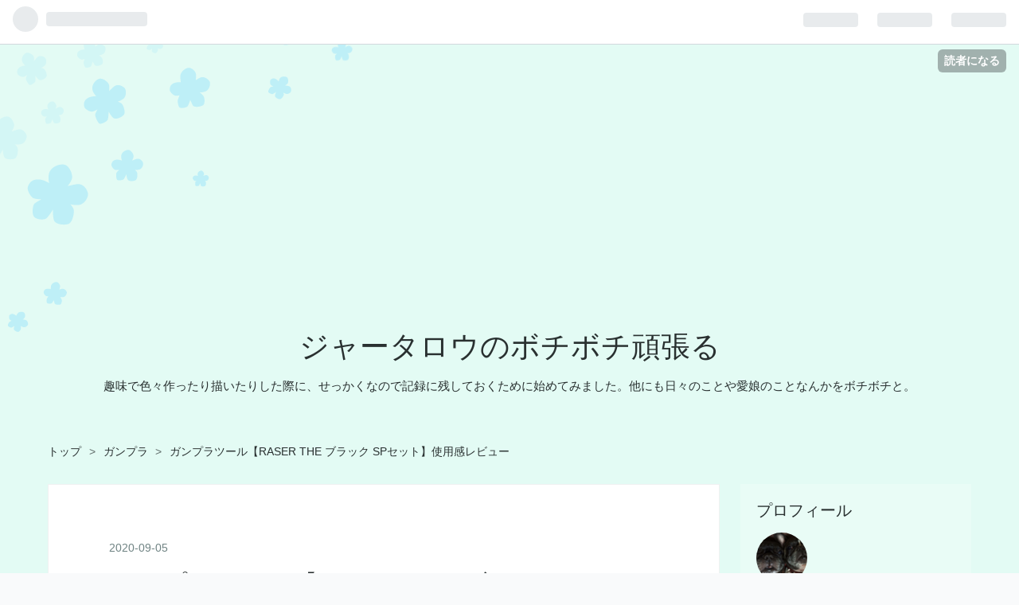

--- FILE ---
content_type: text/html; charset=utf-8
request_url: https://jahtarou.info/entry/2020/09/05/152950
body_size: 14217
content:
<!DOCTYPE html>
<html
  lang="ja"

data-admin-domain="//blog.hatena.ne.jp"
data-admin-origin="https://blog.hatena.ne.jp"
data-author="jahtarou"
data-avail-langs="ja en"
data-blog="jahtarou.hatenablog.com"
data-blog-comments-top-is-new="1"
data-blog-host="jahtarou.hatenablog.com"
data-blog-is-public="1"
data-blog-name="ジャータロウのボチボチ頑張る"
data-blog-owner="jahtarou"
data-blog-show-ads=""
data-blog-show-sleeping-ads=""
data-blog-uri="https://jahtarou.info/"
data-blog-uuid="26006613531021347"
data-blogs-uri-base="https://jahtarou.info"
data-brand="pro"
data-data-layer="{&quot;hatenablog&quot;:{&quot;admin&quot;:{},&quot;analytics&quot;:{&quot;brand_property_id&quot;:&quot;&quot;,&quot;measurement_id&quot;:&quot;&quot;,&quot;non_sampling_property_id&quot;:&quot;&quot;,&quot;property_id&quot;:&quot;UA-180772002-1&quot;,&quot;separated_property_id&quot;:&quot;UA-29716941-17&quot;},&quot;blog&quot;:{&quot;blog_id&quot;:&quot;26006613531021347&quot;,&quot;content_seems_japanese&quot;:&quot;true&quot;,&quot;disable_ads&quot;:&quot;custom_domain&quot;,&quot;enable_ads&quot;:&quot;false&quot;,&quot;enable_keyword_link&quot;:&quot;true&quot;,&quot;entry_show_footer_related_entries&quot;:&quot;true&quot;,&quot;force_pc_view&quot;:&quot;true&quot;,&quot;is_public&quot;:&quot;true&quot;,&quot;is_responsive_view&quot;:&quot;true&quot;,&quot;is_sleeping&quot;:&quot;true&quot;,&quot;lang&quot;:&quot;ja&quot;,&quot;name&quot;:&quot;\u30b8\u30e3\u30fc\u30bf\u30ed\u30a6\u306e\u30dc\u30c1\u30dc\u30c1\u9811\u5f35\u308b&quot;,&quot;owner_name&quot;:&quot;jahtarou&quot;,&quot;uri&quot;:&quot;https://jahtarou.info/&quot;},&quot;brand&quot;:&quot;pro&quot;,&quot;page_id&quot;:&quot;entry&quot;,&quot;permalink_entry&quot;:{&quot;author_name&quot;:&quot;jahtarou&quot;,&quot;categories&quot;:&quot;\u30ac\u30f3\u30d7\u30e9\t\u8da3\u5473\u306e\u90e8\u5c4b\t\u30ac\u30f3\u30d7\u30e9\u30c4\u30fc\u30eb&quot;,&quot;character_count&quot;:2114,&quot;date&quot;:&quot;2020-09-05&quot;,&quot;entry_id&quot;:&quot;26006613624043144&quot;,&quot;first_category&quot;:&quot;\u30ac\u30f3\u30d7\u30e9&quot;,&quot;hour&quot;:&quot;15&quot;,&quot;title&quot;:&quot;\u30ac\u30f3\u30d7\u30e9\u30c4\u30fc\u30eb\u3010RASER THE \u30d6\u30e9\u30c3\u30af SP\u30bb\u30c3\u30c8\u3011\u4f7f\u7528\u611f\u30ec\u30d3\u30e5\u30fc&quot;,&quot;uri&quot;:&quot;https://jahtarou.info/entry/2020/09/05/152950&quot;},&quot;pro&quot;:&quot;pro&quot;,&quot;router_type&quot;:&quot;blogs&quot;}}"
data-device="pc"
data-dont-recommend-pro="false"
data-global-domain="https://hatena.blog"
data-globalheader-color="b"
data-globalheader-type="pc"
data-has-touch-view="1"
data-help-url="https://help.hatenablog.com"
data-no-suggest-touch-view="1"
data-page="entry"
data-parts-domain="https://hatenablog-parts.com"
data-plus-available="1"
data-pro="true"
data-router-type="blogs"
data-sentry-dsn="https://03a33e4781a24cf2885099fed222b56d@sentry.io/1195218"
data-sentry-environment="production"
data-sentry-sample-rate="0.1"
data-static-domain="https://cdn.blog.st-hatena.com"
data-version="eb858d677b6f9ea2eeb6a32d6d15a3"




  data-initial-state="{}"

  >
  <head prefix="og: http://ogp.me/ns# fb: http://ogp.me/ns/fb# article: http://ogp.me/ns/article#">

  

  
  <meta name="viewport" content="width=device-width, initial-scale=1.0" />


  


  

  <meta name="robots" content="max-image-preview:large" />


  <meta charset="utf-8"/>
  <meta http-equiv="X-UA-Compatible" content="IE=7; IE=9; IE=10; IE=11" />
  <title>ガンプラツール【RASER THE ブラック SPセット】使用感レビュー - ジャータロウのボチボチ頑張る</title>

  
  <link rel="canonical" href="https://jahtarou.info/entry/2020/09/05/152950"/>



  

<meta itemprop="name" content="ガンプラツール【RASER THE ブラック SPセット】使用感レビュー - ジャータロウのボチボチ頑張る"/>

  <meta itemprop="image" content="https://cdn.image.st-hatena.com/image/scale/bf0cee3d72524f2423530ff8871bc04c2465ed75/backend=imagemagick;version=1;width=1300/https%3A%2F%2Fcdn-ak.f.st-hatena.com%2Fimages%2Ffotolife%2Fj%2Fjahtarou%2F20200905%2F20200905140321.jpg"/>


  <meta property="og:title" content="ガンプラツール【RASER THE ブラック SPセット】使用感レビュー - ジャータロウのボチボチ頑張る"/>
<meta property="og:type" content="article"/>
  <meta property="og:url" content="https://jahtarou.info/entry/2020/09/05/152950"/>

  <meta property="og:image" content="https://cdn.image.st-hatena.com/image/scale/bf0cee3d72524f2423530ff8871bc04c2465ed75/backend=imagemagick;version=1;width=1300/https%3A%2F%2Fcdn-ak.f.st-hatena.com%2Fimages%2Ffotolife%2Fj%2Fjahtarou%2F20200905%2F20200905140321.jpg"/>

<meta property="og:image:alt" content="ガンプラツール【RASER THE ブラック SPセット】使用感レビュー - ジャータロウのボチボチ頑張る"/>
    <meta property="og:description" content="今回は、GUNPRIMER新商品の『RASER THE ブラック SPセット』を実際に使ってみたいと思います。 実際にはセットじゃないですが(￣｡￣;) サンドループは各番手を事前にFFボードアクリルに合わせてカットしておきました。 各番手を1枚づつカットしましたが、結構大変ですね(ｰｰ;)まあ、かなり耐久性はあるみたいなので、頻繁に切る必要はないと思いますが。 各番手をFFボードに貼り付け。 普段、神ヤススポンジヤスリを使ってるので、 粗い番手から色を合わせてみました。 BALANCER GRAYは小さくカットしての使用が推奨されているので、 こちらも事前にカット。 試すのは、以前練習用に買…" />
<meta property="og:site_name" content="ジャータロウのボチボチ頑張る"/>

  <meta property="article:published_time" content="2020-09-05T06:29:50Z" />

    <meta property="article:tag" content="ガンプラ" />
    <meta property="article:tag" content="趣味の部屋" />
    <meta property="article:tag" content="ガンプラツール" />
      <meta name="twitter:card"  content="summary_large_image" />
    <meta name="twitter:image" content="https://cdn.image.st-hatena.com/image/scale/bf0cee3d72524f2423530ff8871bc04c2465ed75/backend=imagemagick;version=1;width=1300/https%3A%2F%2Fcdn-ak.f.st-hatena.com%2Fimages%2Ffotolife%2Fj%2Fjahtarou%2F20200905%2F20200905140321.jpg" />  <meta name="twitter:title" content="ガンプラツール【RASER THE ブラック SPセット】使用感レビュー - ジャータロウのボチボチ頑張る" />    <meta name="twitter:description" content="今回は、GUNPRIMER新商品の『RASER THE ブラック SPセット』を実際に使ってみたいと思います。 実際にはセットじゃないですが(￣｡￣;) サンドループは各番手を事前にFFボードアクリルに合わせてカットしておきました。 各番手を1枚づつカットしましたが、結構大変ですね(ｰｰ;)まあ、かなり耐久性はあるみた…" />  <meta name="twitter:app:name:iphone" content="はてなブログアプリ" />
  <meta name="twitter:app:id:iphone" content="583299321" />
  <meta name="twitter:app:url:iphone" content="hatenablog:///open?uri=https%3A%2F%2Fjahtarou.info%2Fentry%2F2020%2F09%2F05%2F152950" />  <meta name="twitter:site" content="@jahnosuke" />
  
    <meta name="description" content="今回は、GUNPRIMER新商品の『RASER THE ブラック SPセット』を実際に使ってみたいと思います。 実際にはセットじゃないですが(￣｡￣;) サンドループは各番手を事前にFFボードアクリルに合わせてカットしておきました。 各番手を1枚づつカットしましたが、結構大変ですね(ｰｰ;)まあ、かなり耐久性はあるみたいなので、頻繁に切る必要はないと思いますが。 各番手をFFボードに貼り付け。 普段、神ヤススポンジヤスリを使ってるので、 粗い番手から色を合わせてみました。 BALANCER GRAYは小さくカットしての使用が推奨されているので、 こちらも事前にカット。 試すのは、以前練習用に買…" />


  
<script
  id="embed-gtm-data-layer-loader"
  data-data-layer-page-specific="{&quot;hatenablog&quot;:{&quot;blogs_permalink&quot;:{&quot;has_related_entries_with_elasticsearch&quot;:&quot;true&quot;,&quot;is_author_pro&quot;:&quot;true&quot;,&quot;is_blog_sleeping&quot;:&quot;true&quot;,&quot;blog_afc_issued&quot;:&quot;false&quot;,&quot;entry_afc_issued&quot;:&quot;false&quot;}}}"
>
(function() {
  function loadDataLayer(elem, attrName) {
    if (!elem) { return {}; }
    var json = elem.getAttribute(attrName);
    if (!json) { return {}; }
    return JSON.parse(json);
  }

  var globalVariables = loadDataLayer(
    document.documentElement,
    'data-data-layer'
  );
  var pageSpecificVariables = loadDataLayer(
    document.getElementById('embed-gtm-data-layer-loader'),
    'data-data-layer-page-specific'
  );

  var variables = [globalVariables, pageSpecificVariables];

  if (!window.dataLayer) {
    window.dataLayer = [];
  }

  for (var i = 0; i < variables.length; i++) {
    window.dataLayer.push(variables[i]);
  }
})();
</script>

<!-- Google Tag Manager -->
<script>(function(w,d,s,l,i){w[l]=w[l]||[];w[l].push({'gtm.start':
new Date().getTime(),event:'gtm.js'});var f=d.getElementsByTagName(s)[0],
j=d.createElement(s),dl=l!='dataLayer'?'&l='+l:'';j.async=true;j.src=
'https://www.googletagmanager.com/gtm.js?id='+i+dl;f.parentNode.insertBefore(j,f);
})(window,document,'script','dataLayer','GTM-P4CXTW');</script>
<!-- End Google Tag Manager -->











  <link rel="shortcut icon" href="https://jahtarou.info/icon/favicon">
<link rel="apple-touch-icon" href="https://jahtarou.info/icon/touch">
<link rel="icon" sizes="192x192" href="https://jahtarou.info/icon/link">

  

<link rel="alternate" type="application/atom+xml" title="Atom" href="https://jahtarou.info/feed"/>
<link rel="alternate" type="application/rss+xml" title="RSS2.0" href="https://jahtarou.info/rss"/>

  <link rel="alternate" type="application/json+oembed" href="https://hatena.blog/oembed?url=https%3A%2F%2Fjahtarou.info%2Fentry%2F2020%2F09%2F05%2F152950&amp;format=json" title="oEmbed Profile of ガンプラツール【RASER THE ブラック SPセット】使用感レビュー"/>
<link rel="alternate" type="text/xml+oembed" href="https://hatena.blog/oembed?url=https%3A%2F%2Fjahtarou.info%2Fentry%2F2020%2F09%2F05%2F152950&amp;format=xml" title="oEmbed Profile of ガンプラツール【RASER THE ブラック SPセット】使用感レビュー"/>
  
  <link rel="author" href="http://www.hatena.ne.jp/jahtarou/">

  

  


  
    
<link rel="stylesheet" type="text/css" href="https://cdn.blog.st-hatena.com/css/blog.css?version=eb858d677b6f9ea2eeb6a32d6d15a3"/>

    
  <link rel="stylesheet" type="text/css" href="https://usercss.blog.st-hatena.com/blog_style/26006613531021347/7f88b56255db4c34caa04c2ddb6ce31a73172681"/>
  
  

  

  
<script> </script>

  
<style>
  div#google_afc_user,
  div.google-afc-user-container,
  div.google_afc_image,
  div.google_afc_blocklink {
      display: block !important;
  }
</style>


  

  
    <script type="application/ld+json">{"@context":"http://schema.org","@type":"Article","dateModified":"2021-01-18T13:08:07+09:00","datePublished":"2020-09-05T15:29:50+09:00","description":"今回は、GUNPRIMER新商品の『RASER THE ブラック SPセット』を実際に使ってみたいと思います。 実際にはセットじゃないですが(￣｡￣;) サンドループは各番手を事前にFFボードアクリルに合わせてカットしておきました。 各番手を1枚づつカットしましたが、結構大変ですね(ｰｰ;)まあ、かなり耐久性はあるみたいなので、頻繁に切る必要はないと思いますが。 各番手をFFボードに貼り付け。 普段、神ヤススポンジヤスリを使ってるので、 粗い番手から色を合わせてみました。 BALANCER GRAYは小さくカットしての使用が推奨されているので、 こちらも事前にカット。 試すのは、以前練習用に買…","headline":"ガンプラツール【RASER THE ブラック SPセット】使用感レビュー","image":["https://cdn-ak.f.st-hatena.com/images/fotolife/j/jahtarou/20200905/20200905140321.jpg"],"mainEntityOfPage":{"@id":"https://jahtarou.info/entry/2020/09/05/152950","@type":"WebPage"}}</script>

  

  <script data-ad-client="ca-pub-1364308463079116" async src="https://pagead2.googlesyndication.com/pagead/js/adsbygoogle.js"></script>
<meta name="viewport" content="width=device-width,initial-scale=1.0">

  

</head>

  <body class="page-entry category-ガンプラ category-趣味の部屋 category-ガンプラツール globalheader-ng-enabled">
    

<div id="globalheader-container"
  data-brand="hatenablog"
  
  >
  <iframe id="globalheader" height="37" frameborder="0" allowTransparency="true"></iframe>
</div>


  
  
  
    <nav class="
      blog-controlls
      
    ">
      <div class="blog-controlls-blog-icon">
        <a href="https://jahtarou.info/">
          <img src="https://cdn.image.st-hatena.com/image/square/243a7edcb0ffe99b3f37cdc0080357c88ca97b06/backend=imagemagick;height=128;version=1;width=128/https%3A%2F%2Fcdn.user.blog.st-hatena.com%2Fblog_custom_icon%2F155907452%2F1583505509122130" alt="ジャータロウのボチボチ頑張る"/>
        </a>
      </div>
      <div class="blog-controlls-title">
        <a href="https://jahtarou.info/">ジャータロウのボチボチ頑張る</a>
      </div>
      <a href="https://blog.hatena.ne.jp/jahtarou/jahtarou.hatenablog.com/subscribe?utm_medium=button&amp;utm_source=blogs_topright_button&amp;utm_campaign=subscribe_blog" class="blog-controlls-subscribe-btn test-blog-header-controlls-subscribe">
        読者になる
      </a>
    </nav>
  

  <div id="container">
    <div id="container-inner">
      <header id="blog-title" data-brand="hatenablog">
  <div id="blog-title-inner" >
    <div id="blog-title-content">
      <h1 id="title"><a href="https://jahtarou.info/">ジャータロウのボチボチ頑張る</a></h1>
      
        <h2 id="blog-description">趣味で色々作ったり描いたりした際に、せっかくなので記録に残しておくために始めてみました。他にも日々のことや愛娘のことなんかをボチボチと。</h2>
      
    </div>
  </div>
</header>

      

      
          <div id="top-box">
    <div class="breadcrumb" data-test-id="breadcrumb">
      <div class="breadcrumb-inner">
        <a class="breadcrumb-link" href="https://jahtarou.info/"><span>トップ</span></a>          <span class="breadcrumb-gt">&gt;</span>          <span class="breadcrumb-child">            <a class="breadcrumb-child-link" href="https://jahtarou.info/archive/category/%E3%82%AC%E3%83%B3%E3%83%97%E3%83%A9"><span>ガンプラ</span></a>          </span>            <span class="breadcrumb-gt">&gt;</span>          <span class="breadcrumb-child">            <span>ガンプラツール【RASER THE ブラック SPセット】使用感レビュー</span>          </span>      </div>
    </div>
  </div>
  <script type="application/ld+json" class="test-breadcrumb-json-ld">
    {"@context":"http://schema.org","itemListElement":[{"item":{"@id":"https://jahtarou.info/","name":"トップ"},"position":1,"@type":"ListItem"},{"@type":"ListItem","item":{"name":"ガンプラ","@id":"https://jahtarou.info/archive/category/%E3%82%AC%E3%83%B3%E3%83%97%E3%83%A9"},"position":2}],"@type":"BreadcrumbList"}
  </script>
      
      




<div id="content" class="hfeed"
  
  >
  <div id="content-inner">
    <div id="wrapper">
      <div id="main">
        <div id="main-inner">
          

          



          
  
  <!-- google_ad_section_start -->
  <!-- rakuten_ad_target_begin -->
  
  
  

  

  
    
      
        <article class="entry hentry test-hentry js-entry-article date-first autopagerize_page_element chars-2400 words-100 mode-hatena entry-odd" id="entry-26006613624043144" data-keyword-campaign="" data-uuid="26006613624043144" data-publication-type="entry">
  <div class="entry-inner">
    <header class="entry-header">
  
    <div class="date entry-date first">
    <a href="https://jahtarou.info/archive/2020/09/05" rel="nofollow">
      <time datetime="2020-09-05T06:29:50Z" title="2020-09-05T06:29:50Z">
        <span class="date-year">2020</span><span class="hyphen">-</span><span class="date-month">09</span><span class="hyphen">-</span><span class="date-day">05</span>
      </time>
    </a>
      </div>
  <h1 class="entry-title">
  <a href="https://jahtarou.info/entry/2020/09/05/152950" class="entry-title-link bookmark">ガンプラツール【RASER THE ブラック SPセット】使用感レビュー</a>
</h1>

  
  

  <div class="entry-categories categories">
    
    <a href="https://jahtarou.info/archive/category/%E3%82%AC%E3%83%B3%E3%83%97%E3%83%A9" class="entry-category-link category-ガンプラ">ガンプラ</a>
    
    <a href="https://jahtarou.info/archive/category/%E8%B6%A3%E5%91%B3%E3%81%AE%E9%83%A8%E5%B1%8B" class="entry-category-link category-趣味の部屋">趣味の部屋</a>
    
    <a href="https://jahtarou.info/archive/category/%E3%82%AC%E3%83%B3%E3%83%97%E3%83%A9%E3%83%84%E3%83%BC%E3%83%AB" class="entry-category-link category-ガンプラツール">ガンプラツール</a>
    
  </div>


  

  
  
<div class="social-buttons">
  
  
    <div class="social-button-item">
      <a href="https://b.hatena.ne.jp/entry/s/jahtarou.info/entry/2020/09/05/152950" class="hatena-bookmark-button" data-hatena-bookmark-url="https://jahtarou.info/entry/2020/09/05/152950" data-hatena-bookmark-layout="vertical-balloon" data-hatena-bookmark-lang="ja" title="この記事をはてなブックマークに追加"><img src="https://b.st-hatena.com/images/entry-button/button-only.gif" alt="この記事をはてなブックマークに追加" width="20" height="20" style="border: none;" /></a>
    </div>
  
  
    <div class="social-button-item">
      <div class="fb-share-button" data-layout="box_count" data-href="https://jahtarou.info/entry/2020/09/05/152950"></div>
    </div>
  
  
    
    
    <div class="social-button-item">
      <a
          class="entry-share-button entry-share-button-twitter test-share-button-twitter"
          href="https://x.com/intent/tweet?hashtags=%E3%82%AC%E3%83%B3%E3%83%97%E3%83%A9&amp;hashtags=%E3%82%AC%E3%83%B3%E3%83%97%E3%83%A9%E9%81%93%E5%85%B7&amp;text=%E3%82%AC%E3%83%B3%E3%83%97%E3%83%A9%E3%83%84%E3%83%BC%E3%83%AB%E3%80%90RASER+THE+%E3%83%96%E3%83%A9%E3%83%83%E3%82%AF+SP%E3%82%BB%E3%83%83%E3%83%88%E3%80%91%E4%BD%BF%E7%94%A8%E6%84%9F%E3%83%AC%E3%83%93%E3%83%A5%E3%83%BC+-+%E3%82%B8%E3%83%A3%E3%83%BC%E3%82%BF%E3%83%AD%E3%82%A6%E3%81%AE%E3%83%9C%E3%83%81%E3%83%9C%E3%83%81%E9%A0%91%E5%BC%B5%E3%82%8B&amp;url=https%3A%2F%2Fjahtarou.info%2Fentry%2F2020%2F09%2F05%2F152950"
          title="X（Twitter）で投稿する"
        ></a>
    </div>
  
  
  
    <span>
      <div class="line-it-button" style="display: none;" data-type="share-e" data-lang="ja" ></div>
      <script src="//scdn.line-apps.com/n/line_it/thirdparty/loader.min.js" async="async" defer="defer" ></script>
    </span>
  
  
  
  
</div>



</header>

    


    <div class="entry-content hatenablog-entry">
  
    <p>今回は、GUNPRIMER新商品の『RASER THE ブラック SPセット』を実際に使ってみたいと思います。<br />
実際にはセットじゃないですが(￣｡￣;)</p><br />
<br />
<p>サンドループは各番手を事前にFFボードアクリルに合わせてカットしておきました。</p><br />
<p><span itemscope itemtype="http://schema.org/Photograph"><img src="https://cdn-ak.f.st-hatena.com/images/fotolife/j/jahtarou/20200905/20200905140321.jpg" alt="f:id:jahtarou:20200905140321j:plain" title="" class="hatena-fotolife" itemprop="image"></span></p><br />
<p>各番手を1枚づつカットしましたが、結構大変ですね(ｰｰ;)</p><p>まあ、かなり耐久性はあるみたいなので、頻繁に切る必要はないと思いますが。</p><br />
<p>各番手をFFボードに貼り付け。</p><br />
<p><span itemscope itemtype="http://schema.org/Photograph"><img src="https://cdn-ak.f.st-hatena.com/images/fotolife/j/jahtarou/20200905/20200905140617.jpg" alt="f:id:jahtarou:20200905140617j:plain" title="" class="hatena-fotolife" itemprop="image"></span></p><br />
<p>普段、神ヤススポンジヤスリを使ってるので、<br />
粗い番手から色を合わせてみました。</p><br />
<br />
<p>BALANCER GRAYは小さくカットしての使用が推奨されているので、<br />
こちらも事前にカット。</p><br />
<p><span itemscope itemtype="http://schema.org/Photograph"><img src="https://cdn-ak.f.st-hatena.com/images/fotolife/j/jahtarou/20200905/20200905142313.jpg" alt="f:id:jahtarou:20200905142313j:plain" title="" class="hatena-fotolife" itemprop="image"></span></p><br />
<br />
<br />
<p>試すのは、以前練習用に買った<a class="keyword" href="http://d.hatena.ne.jp/keyword/%A5%B7%A5%E3%A5%A2%A5%B6%A5%AF">シャアザク</a>で。</p><br />
<p><span itemscope itemtype="http://schema.org/Photograph"><img src="https://cdn-ak.f.st-hatena.com/images/fotolife/j/jahtarou/20200905/20200905135825.jpg" alt="f:id:jahtarou:20200905135825j:plain" title="" class="hatena-fotolife" itemprop="image"></span></p><br />
<p>パーツはこれ。</p><br />
<p><span itemscope itemtype="http://schema.org/Photograph"><img src="https://cdn-ak.f.st-hatena.com/images/fotolife/j/jahtarou/20200905/20200905140027.jpg" alt="f:id:jahtarou:20200905140027j:plain" title="" class="hatena-fotolife" itemprop="image"></span></p><br />
<p>同じ対のパーツ。<br />
平面があって若干ヒケもあるので比べやすいかな。</p><br />
<p>ただ使用するだけでは性能がよくわからないので、<br />
ゲートリムーバーセットの時のように、別のツールと比較しながらやっていきます。</p><br />
<p>比較するのは神ヤススポンジヤスリで。</p><br />
<p><span itemscope itemtype="http://schema.org/Photograph"><img src="https://cdn-ak.f.st-hatena.com/images/fotolife/j/jahtarou/20200905/20200905140926.jpg" alt="f:id:jahtarou:20200905140926j:plain" title="" class="hatena-fotolife" itemprop="image"></span></p><p></p>
<p><script type="text/javascript">(function(b,c,f,g,a,d,e){b.MoshimoAffiliateObject=a;b[a]=b[a]||function(){arguments.currentScript=c.currentScript||c.scripts[c.scripts.length-2];(b[a].q=b[a].q||[]).push(arguments)};c.getElementById(a)||(d=c.createElement(f),d.src=g,d.id=a,e=c.getElementsByTagName("body")[0],e.appendChild(d))})(window,document,"script","//dn.msmstatic.com/site/cardlink/bundle.js","msmaflink");msmaflink({"n":"ゴッドハンド(GodHand) 神ヤス! 10mm厚 3種類セットB [#600\/#800\/#1000] GH-KS10-A3B","b":"ゴッドハンド(GodHand)","t":"GH-KS10-A3B","d":"https:\/\/m.media-amazon.com","c_p":"","p":["\/images\/I\/415lt7Az9nL._SL500_.jpg"],"u":{"u":"https:\/\/www.amazon.co.jp\/dp\/B07YGBJXS4","t":"amazon","r_v":""},"aid":{"amazon":"1842782","rakuten":"1842772","yahoo":"1842795"},"eid":"MY2A8","s":"s"});</script><div id="msmaflink-MY2A8">リンク</div></p><p></p><p>とりあえず、同じ#600でそれぞれパーツをヤスってみます。</p><p>パーツが小さいので、ヤスリをテーブルに置いて、パーツを上で動かしてヤスりました。</p><br />
<br />
<p>まずはサンドループ#600から。</p><br />
<p><span itemscope itemtype="http://schema.org/Photograph"><img src="https://cdn-ak.f.st-hatena.com/images/fotolife/j/jahtarou/20200905/20200905141227.jpg" alt="f:id:jahtarou:20200905141227j:plain" title="" class="hatena-fotolife" itemprop="image"></span></p><br />
<p>なかなかキレイですね。</p><br />
<br />
<p>次は、神ヤスの#600。</p><br />
<p><span itemscope itemtype="http://schema.org/Photograph"><img src="https://cdn-ak.f.st-hatena.com/images/fotolife/j/jahtarou/20200905/20200905141449.jpg" alt="f:id:jahtarou:20200905141449j:plain" title="" class="hatena-fotolife" itemprop="image"></span></p><br />
<p>こちらも同じくらいキレイですが、わずかに面が斜めになってしまった。</p><p>私がヘタなのもありますが、スポンジヤスリはキレイに平面出しするのには向いてない感じです。</p><p>逆に曲面には強いですが。</p><br />
<br />
<p>まあ、予想はしてましたが、この時点では仕上がりにそれほど差は出ないですね。</p><p>因みに、使用後のヤスリは、どちらもメラ<a class="keyword" href="http://d.hatena.ne.jp/keyword/%A5%DF%A5%F3%A5%B9">ミンス</a>ポンジで軽く擦ったり、マスキングテープで削り粉を取ってやるとキレイに元通りになりました。</p><br />
<p><span itemscope itemtype="http://schema.org/Photograph"><img src="https://cdn-ak.f.st-hatena.com/images/fotolife/j/jahtarou/20200905/20200905141829.jpg" alt="f:id:jahtarou:20200905141829j:plain" title="" class="hatena-fotolife" itemprop="image"></span></p><br />
<p><span itemscope itemtype="http://schema.org/Photograph"><img src="https://cdn-ak.f.st-hatena.com/images/fotolife/j/jahtarou/20200905/20200905141844.jpg" alt="f:id:jahtarou:20200905141844j:plain" title="" class="hatena-fotolife" itemprop="image"></span></p><br />
<br />
<p>どちらも目詰まりを除去してやれば永く使えそうなので、耐久性に関しても同じくらいかなぁ。</p><br />
<br />
<br />
<br />
<p>お次はBALANCER GRAY。</p><br />
<p>こいつで磨けば、一気に#600から#2000相当になるということなので、<br />
比較対象は、神ヤススポンジヤスリ磨の#2000にします。</p><br />
<p><span itemscope itemtype="http://schema.org/Photograph"><img src="https://cdn-ak.f.st-hatena.com/images/fotolife/j/jahtarou/20200905/20200905142114.jpg" alt="f:id:jahtarou:20200905142114j:plain" title="" class="hatena-fotolife" itemprop="image"></span></p><p></p>
<p><script type="text/javascript">(function(b,c,f,g,a,d,e){b.MoshimoAffiliateObject=a;b[a]=b[a]||function(){arguments.currentScript=c.currentScript||c.scripts[c.scripts.length-2];(b[a].q=b[a].q||[]).push(arguments)};c.getElementById(a)||(d=c.createElement(f),d.src=g,d.id=a,e=c.getElementsByTagName("body")[0],e.appendChild(d))})(window,document,"script","//dn.msmstatic.com/site/cardlink/bundle.js","msmaflink");msmaflink({"n":"ゴッドハンド(GodHand) 神ヤス! 磨5mm厚 高番手5種類セット [#2000\/#4000\/#6000\/#8000\/#10000] GH-KS5-KB","b":"ゴッドハンド(GodHand)","t":"GH-KS5-KB","d":"https:\/\/m.media-amazon.com","c_p":"","p":["\/images\/I\/41pAJ8OAdBL.jpg"],"u":{"u":"https:\/\/www.amazon.co.jp\/dp\/B07YGBDFCS","t":"amazon","r_v":""},"aid":{"amazon":"1842782","rakuten":"1842772","yahoo":"1842795"},"eid":"RrMVM","s":"s"});</script><div id="msmaflink-RrMVM">リンク</div></p><p></p><p>まずはBALANCER GRAYから。</p><br />
<p><span itemscope itemtype="http://schema.org/Photograph"><img src="https://cdn-ak.f.st-hatena.com/images/fotolife/j/jahtarou/20200905/20200905142647.jpg" alt="f:id:jahtarou:20200905142647j:plain" title="" class="hatena-fotolife" itemprop="image"></span></p><br />
<p>これはスゴいな！</p><p>一気に面がキレイになりました。</p><p>でも1回使ったらグレーの色が一気にハゲましたね。。</p><br />
<br />
<p>続いて、神ヤス磨#2000。</p><br />
<p><span itemscope itemtype="http://schema.org/Photograph"><img src="https://cdn-ak.f.st-hatena.com/images/fotolife/j/jahtarou/20200905/20200905142939.jpg" alt="f:id:jahtarou:20200905142939j:plain" title="" class="hatena-fotolife" itemprop="image"></span></p><br />
<p>おお</p><p>こっちも負けず劣らずキレイになりました。</p><p>神ヤスもやっぱ高性能なヤスリです。</p><br />
<p>2つを並べてみる。<br />
左がBALANCER GRAYで磨いた方です。</p><br />
<p><span itemscope itemtype="http://schema.org/Photograph"><img src="https://cdn-ak.f.st-hatena.com/images/fotolife/j/jahtarou/20200905/20200905143207.jpg" alt="f:id:jahtarou:20200905143207j:plain" title="" class="hatena-fotolife" itemprop="image"></span></p><br />
<p>どちらも十分キレイなんですが、<br />
僅かに左のBALANCER GRAYで磨いた方が美しく仕上がってるかな。</p><br />
<p>ただ、BALANCER GRAYは1度の使用で研磨面が結構ハゲてしまったので消耗度は激しそう。</p><p>メラミンやブラシではたいたり、テープで目詰まりを取ろうとしても復活する感じではないので、</p><p>消耗品と割り切った方がいいかもしれないですね。</p><br />
<p>逆に、神ヤス#2000は、メラミンで軽く擦ってやるとある程度元通りになりました。</p><p>神ヤスの粗い番手ほどではないですが、<br />
BALANCERより耐久性は優れてるかな。</p><br />
<p>使用後に掃除したヤスリの画像です。</p><br />
<p><span itemscope itemtype="http://schema.org/Photograph"><img src="https://cdn-ak.f.st-hatena.com/images/fotolife/j/jahtarou/20200905/20200905143845.jpg" alt="f:id:jahtarou:20200905143845j:plain" title="" class="hatena-fotolife" itemprop="image"></span></p><br />
<br />
<br />
<p>最後に、</p><p>左のパーツをBALANCER WHITEで、</p><p>右のパーツは神ヤス#10000で軽く磨いてから、ヤスリスティックフィニッシュの白い面で磨きました。</p><br />
<p><span itemscope itemtype="http://schema.org/Photograph"><img src="https://cdn-ak.f.st-hatena.com/images/fotolife/j/jahtarou/20200905/20200905144412.jpg" alt="f:id:jahtarou:20200905144412j:plain" title="" class="hatena-fotolife" itemprop="image"></span></p><br />
<p>どちらもメチャクチャ美しく仕上がってますが、<br />
どちらが上か決めるなら、左のRASER THE ブラックの方が上ですかね。</p><br />
<p>RASER THE ブラックは仕上がりまで3手。</p><p>神ヤス&ヤスリスティックもほぼ3手。（#10000での研磨は軽く撫でた程度なので）</p><br />
<p>使ってみて思ったのは、</p><p>RASER THE ブラックはやはり高性能で素晴らしいツールセット。</p><p>しかし、神ヤスやヤスリスティックも素晴らしいということですね。<br />
<br />
</p>
<p><script type="text/javascript">(function(b,c,f,g,a,d,e){b.MoshimoAffiliateObject=a;b[a]=b[a]||function(){arguments.currentScript=c.currentScript||c.scripts[c.scripts.length-2];(b[a].q=b[a].q||[]).push(arguments)};c.getElementById(a)||(d=c.createElement(f),d.src=g,d.id=a,e=c.getElementsByTagName("body")[0],e.appendChild(d))})(window,document,"script","//dn.msmstatic.com/site/cardlink/bundle.js","msmaflink");msmaflink({"n":"ウェーブ ヤスリスティック フィニッシュ 2枚入 プラモデル用工具 HT-601","b":"ウェーブ(Wave)","t":"HT-601","d":"https:\/\/m.media-amazon.com","c_p":"\/images\/I","p":["\/31Attns+wVL.jpg","\/41NP8xVh37L.jpg","\/41rRhR034ML.jpg"],"u":{"u":"https:\/\/www.amazon.co.jp\/dp\/B078DF9SGD","t":"amazon","r_v":""},"aid":{"amazon":"1842782","rakuten":"1842772","yahoo":"1842795"},"eid":"GKily","s":"s"});</script><div id="msmaflink-GKily">リンク</div></p><p></p><br />
<br />
<br />
<p>仕上がりはわずかにRASER THE ブラックに軍配という感じですが、</p><p>耐久性に関しては神ヤスの方が上かもしれません。</p><br />
<br />
<br />
<p>結論としては、<br />
塗装しない方や効率と仕上がりにこだわる方はRASER THE ブラックの方がオススメかな。 </p><p>特にBALANCER GRAYの性能が素晴らしいですね。</p><p>取り敢えず、最後にGRAYをかけておけばキレイにまとまってくれる感じ。</p><p>それに、サンドループは何にでも貼り付けて使えるので応用力が高い。</p><br />
<br />
<p>神ヤスはGRAYより耐久性が高そうですし、<br />
少ない手数にこだわらずに細かく番手を上げていけばもっとキレイに仕上がると思いますので、<br />
<a class="keyword" href="http://d.hatena.ne.jp/keyword/%A5%B3%A5%B9%A5%D1">コスパ</a>重視でのんびりやるなら神ヤスその他でも十分かと思います。</p><br />
<br />
<p>ゲートリムーバーセットのRASERのような衝撃はなかったですが、<br />
かなり高性能な整面ツールであるのは間違いないです。</p><br />
<p>個人的に、新商品は使ってると気分がアガるので、<br />
今後もカッコいい新商品には食いついていきたいと思います(^^ )</p><br />
<p>でも、使ってみた後でも専用アルミハンドルは必要とは思わなかったので、</p><p>やはりSPセットは買わずに単品で揃えて、他の当て板を用意するのがオススメかなぁ。</p><p>カッコいいから欲しいんだけどね( ･∀･)</p><br />
<br />
<br />
<br />
<br />
<p><a href="https://blogmura.com/profiles/11089207/?p_cid=11089207&reader=11089207" target="_blank"><img src="https://b.blogmura.com/banner-blogmura-reader-pink.svg" width="230" height="46" border="0" alt="ジャータロウのボチボチ頑張る - にほんブログ村" /></a></p><br />
<p><a href="//blog.with2.net/link/?2032843:1466"><img src="https://blog.with2.net/img/banner/c/banner_1/br_c_1466_1.gif" title="模型・プラモデルランキング"></a><br><a href="//blog.with2.net/link/?2032843:1466" style="font-size: 0.9em;">模型・プラモデルランキング</a></p>

    
    




    

  
</div>

    
  <footer class="entry-footer">
    
    <div class="entry-tags-wrapper">
  <div class="entry-tags">
      <span class="entry-tag">
        <a href="https://d.hatena.ne.jp/keyword/%E3%82%AC%E3%83%B3%E3%83%97%E3%83%A9" class="entry-tag-link">
          
          
          <span class="entry-tag-icon">#</span><span class="entry-tag-label">ガンプラ</span>
        </a>
      </span>
    
      <span class="entry-tag">
        <a href="https://d.hatena.ne.jp/keyword/%E3%82%AC%E3%83%B3%E3%83%97%E3%83%A9%E9%81%93%E5%85%B7" class="entry-tag-link">
          
          
          <span class="entry-tag-icon">#</span><span class="entry-tag-label">ガンプラ道具</span>
        </a>
      </span>
      </div>
</div>

    <p class="entry-footer-section track-inview-by-gtm" data-gtm-track-json="{&quot;area&quot;: &quot;finish_reading&quot;}">
  <span class="author vcard"><span class="fn" data-load-nickname="1" data-user-name="jahtarou" >jahtarou</span></span>
  <span class="entry-footer-time"><a href="https://jahtarou.info/entry/2020/09/05/152950"><time data-relative datetime="2020-09-05T06:29:50Z" title="2020-09-05T06:29:50Z" class="updated">2020-09-05 15:29</time></a></span>
  
  
  
    <span class="
      entry-footer-subscribe
      
    " data-test-blog-controlls-subscribe>
      <a href="https://blog.hatena.ne.jp/jahtarou/jahtarou.hatenablog.com/subscribe?utm_campaign=subscribe_blog&amp;utm_source=blogs_entry_footer&amp;utm_medium=button">
        読者になる
      </a>
    </span>
  
</p>

    
  <div
    class="hatena-star-container"
    data-hatena-star-container
    data-hatena-star-url="https://jahtarou.info/entry/2020/09/05/152950"
    data-hatena-star-title="ガンプラツール【RASER THE ブラック SPセット】使用感レビュー"
    data-hatena-star-variant="profile-icon"
    data-hatena-star-profile-url-template="https://blog.hatena.ne.jp/{username}/"
  ></div>


    
<div class="social-buttons">
  
  
    <div class="social-button-item">
      <a href="https://b.hatena.ne.jp/entry/s/jahtarou.info/entry/2020/09/05/152950" class="hatena-bookmark-button" data-hatena-bookmark-url="https://jahtarou.info/entry/2020/09/05/152950" data-hatena-bookmark-layout="vertical-balloon" data-hatena-bookmark-lang="ja" title="この記事をはてなブックマークに追加"><img src="https://b.st-hatena.com/images/entry-button/button-only.gif" alt="この記事をはてなブックマークに追加" width="20" height="20" style="border: none;" /></a>
    </div>
  
  
    <div class="social-button-item">
      <div class="fb-share-button" data-layout="box_count" data-href="https://jahtarou.info/entry/2020/09/05/152950"></div>
    </div>
  
  
    
    
    <div class="social-button-item">
      <a
          class="entry-share-button entry-share-button-twitter test-share-button-twitter"
          href="https://x.com/intent/tweet?hashtags=%E3%82%AC%E3%83%B3%E3%83%97%E3%83%A9&amp;hashtags=%E3%82%AC%E3%83%B3%E3%83%97%E3%83%A9%E9%81%93%E5%85%B7&amp;text=%E3%82%AC%E3%83%B3%E3%83%97%E3%83%A9%E3%83%84%E3%83%BC%E3%83%AB%E3%80%90RASER+THE+%E3%83%96%E3%83%A9%E3%83%83%E3%82%AF+SP%E3%82%BB%E3%83%83%E3%83%88%E3%80%91%E4%BD%BF%E7%94%A8%E6%84%9F%E3%83%AC%E3%83%93%E3%83%A5%E3%83%BC+-+%E3%82%B8%E3%83%A3%E3%83%BC%E3%82%BF%E3%83%AD%E3%82%A6%E3%81%AE%E3%83%9C%E3%83%81%E3%83%9C%E3%83%81%E9%A0%91%E5%BC%B5%E3%82%8B&amp;url=https%3A%2F%2Fjahtarou.info%2Fentry%2F2020%2F09%2F05%2F152950"
          title="X（Twitter）で投稿する"
        ></a>
    </div>
  
  
  
    <span>
      <div class="line-it-button" style="display: none;" data-type="share-e" data-lang="ja" ></div>
      <script src="//scdn.line-apps.com/n/line_it/thirdparty/loader.min.js" async="async" defer="defer" ></script>
    </span>
  
  
  
  
</div>

    

    <div class="customized-footer">
      

        

          <div class="entry-footer-modules" id="entry-footer-secondary-modules">      
<div class="hatena-module hatena-module-related-entries" >
      
  <!-- Hatena-Epic-has-related-entries-with-elasticsearch:true -->
  <div class="hatena-module-title">
    関連記事
  </div>
  <div class="hatena-module-body">
    <ul class="related-entries hatena-urllist urllist-with-thumbnails">
  
  
    
    <li class="urllist-item related-entries-item">
      <div class="urllist-item-inner related-entries-item-inner">
        
          
                      <a class="urllist-image-link related-entries-image-link" href="https://jahtarou.info/entry/2021/06/13/%E3%82%AC%E3%83%B3%E3%83%97%E3%83%A9%E3%83%84%E3%83%BC%E3%83%AB%E3%80%90GUNPRIMER%E3%83%BBSAND-LOOP_FLEX%E3%80%91">
  <img alt="ガンプラツール【GUNPRIMER・SAND-LOOP FLEX】" src="https://cdn.image.st-hatena.com/image/square/ccd64c6b50b9abf1b88d03809390a98d1d574694/backend=imagemagick;height=100;version=1;width=100/https%3A%2F%2Fcdn-ak.f.st-hatena.com%2Fimages%2Ffotolife%2Fj%2Fjahtarou%2F20210613%2F20210613125927.jpg" class="urllist-image related-entries-image" title="ガンプラツール【GUNPRIMER・SAND-LOOP FLEX】" width="100" height="100" loading="lazy">
</a>
            <div class="urllist-date-link related-entries-date-link">
  <a href="https://jahtarou.info/archive/2021/06/13" rel="nofollow">
    <time datetime="2021-06-13T12:35:05Z" title="2021年6月13日">
      2021-06-13
    </time>
  </a>
</div>

          <a href="https://jahtarou.info/entry/2021/06/13/%E3%82%AC%E3%83%B3%E3%83%97%E3%83%A9%E3%83%84%E3%83%BC%E3%83%AB%E3%80%90GUNPRIMER%E3%83%BBSAND-LOOP_FLEX%E3%80%91" class="urllist-title-link related-entries-title-link  urllist-title related-entries-title">ガンプラツール【GUNPRIMER・SAND-LOOP FLEX】</a>




          
          

                      <div class="urllist-entry-body related-entries-entry-body">今回は、GUNPRIMERの新商品、SAND-LOOP FLEXのレビュー記事にな…</div>
      </div>
    </li>
  
    
    <li class="urllist-item related-entries-item">
      <div class="urllist-item-inner related-entries-item-inner">
        
          
                      <a class="urllist-image-link related-entries-image-link" href="https://jahtarou.info/entry/2020/12/02/%E3%82%AC%E3%83%B3%E3%83%97%E3%83%A9%E3%83%84%E3%83%BC%E3%83%AB%E3%80%90RASER%EF%BC%8B%E3%80%91">
  <img alt="ガンプラツール【RASER＋】" src="https://cdn.image.st-hatena.com/image/square/ce4a2593a69578d6be3c5bb4eea8165d68c00ab6/backend=imagemagick;height=100;version=1;width=100/https%3A%2F%2Fcdn-ak.f.st-hatena.com%2Fimages%2Ffotolife%2Fj%2Fjahtarou%2F20201201%2F20201201235949.jpg" class="urllist-image related-entries-image" title="ガンプラツール【RASER＋】" width="100" height="100" loading="lazy">
</a>
            <div class="urllist-date-link related-entries-date-link">
  <a href="https://jahtarou.info/archive/2020/12/02" rel="nofollow">
    <time datetime="2020-12-01T17:15:49Z" title="2020年12月2日">
      2020-12-02
    </time>
  </a>
</div>

          <a href="https://jahtarou.info/entry/2020/12/02/%E3%82%AC%E3%83%B3%E3%83%97%E3%83%A9%E3%83%84%E3%83%BC%E3%83%AB%E3%80%90RASER%EF%BC%8B%E3%80%91" class="urllist-title-link related-entries-title-link  urllist-title related-entries-title">ガンプラツール【RASER＋】</a>




          
          

                      <div class="urllist-entry-body related-entries-entry-body">今回は、GUNPRIMERの新商品「RASER＋」のレビューになります。 …</div>
      </div>
    </li>
  
    
    <li class="urllist-item related-entries-item">
      <div class="urllist-item-inner related-entries-item-inner">
        
          
                      <a class="urllist-image-link related-entries-image-link" href="https://jahtarou.info/entry/2020/11/07/%E3%82%AC%E3%83%B3%E3%83%97%E3%83%A9%E3%83%84%E3%83%BC%E3%83%AB%E3%80%90%E3%82%84%E3%81%99%E3%82%8A%E3%81%AE%E8%A6%AA%E7%88%B6%E3%80%91">
  <img alt="ガンプラツール【やすりの親父】" src="https://cdn.image.st-hatena.com/image/square/4e21a01a12a6247e18281bb4472e102347106aae/backend=imagemagick;height=100;version=1;width=100/https%3A%2F%2Fcdn-ak.f.st-hatena.com%2Fimages%2Ffotolife%2Fj%2Fjahtarou%2F20201024%2F20201024232005.jpg" class="urllist-image related-entries-image" title="ガンプラツール【やすりの親父】" width="100" height="100" loading="lazy">
</a>
            <div class="urllist-date-link related-entries-date-link">
  <a href="https://jahtarou.info/archive/2020/11/07" rel="nofollow">
    <time datetime="2020-11-07T09:11:13Z" title="2020年11月7日">
      2020-11-07
    </time>
  </a>
</div>

          <a href="https://jahtarou.info/entry/2020/11/07/%E3%82%AC%E3%83%B3%E3%83%97%E3%83%A9%E3%83%84%E3%83%BC%E3%83%AB%E3%80%90%E3%82%84%E3%81%99%E3%82%8A%E3%81%AE%E8%A6%AA%E7%88%B6%E3%80%91" class="urllist-title-link related-entries-title-link  urllist-title related-entries-title">ガンプラツール【やすりの親父】</a>




          
          

                      <div class="urllist-entry-body related-entries-entry-body">今回は、やすりの親父というツールについてのレビューです。 名…</div>
      </div>
    </li>
  
    
    <li class="urllist-item related-entries-item">
      <div class="urllist-item-inner related-entries-item-inner">
        
          
                      <a class="urllist-image-link related-entries-image-link" href="https://jahtarou.info/entry/2020/10/30/%E3%82%BE%E3%83%83%E3%82%AF%E3%80%90Vol.3%E3%80%91%E8%A1%A8%E9%9D%A2%E5%87%A6%E7%90%86%EF%BD%9E%E4%BB%AE%E7%B5%84%E3%81%BF">
  <img alt="HGUCゾック【表面処理～仮組み】" src="https://cdn.image.st-hatena.com/image/square/db988898782fee75b48bd8e29385cfaac2e94763/backend=imagemagick;height=100;version=1;width=100/https%3A%2F%2Fcdn-ak.f.st-hatena.com%2Fimages%2Ffotolife%2Fj%2Fjahtarou%2F20201030%2F20201030040413.jpg" class="urllist-image related-entries-image" title="HGUCゾック【表面処理～仮組み】" width="100" height="100" loading="lazy">
</a>
            <div class="urllist-date-link related-entries-date-link">
  <a href="https://jahtarou.info/archive/2020/10/30" rel="nofollow">
    <time datetime="2020-10-30T02:02:38Z" title="2020年10月30日">
      2020-10-30
    </time>
  </a>
</div>

          <a href="https://jahtarou.info/entry/2020/10/30/%E3%82%BE%E3%83%83%E3%82%AF%E3%80%90Vol.3%E3%80%91%E8%A1%A8%E9%9D%A2%E5%87%A6%E7%90%86%EF%BD%9E%E4%BB%AE%E7%B5%84%E3%81%BF" class="urllist-title-link related-entries-title-link  urllist-title related-entries-title">HGUCゾック【表面処理～仮組み】</a>




          
          

                      <div class="urllist-entry-body related-entries-entry-body">パーツの表面処理終了。 全体的に曲面が多いので、神ヤス#600を…</div>
      </div>
    </li>
  
    
    <li class="urllist-item related-entries-item">
      <div class="urllist-item-inner related-entries-item-inner">
        
          
                      <a class="urllist-image-link related-entries-image-link" href="https://jahtarou.info/entry/2020/10/23/021801">
  <img alt="HGUCゾック【Vol.2】" src="https://cdn.image.st-hatena.com/image/square/fd9a434ae2d8dda9e360bd320eb30b3b88b23528/backend=imagemagick;height=100;version=1;width=100/https%3A%2F%2Fcdn-ak.f.st-hatena.com%2Fimages%2Ffotolife%2Fj%2Fjahtarou%2F20201022%2F20201022191039.jpg" class="urllist-image related-entries-image" title="HGUCゾック【Vol.2】" width="100" height="100" loading="lazy">
</a>
            <div class="urllist-date-link related-entries-date-link">
  <a href="https://jahtarou.info/archive/2020/10/23" rel="nofollow">
    <time datetime="2020-10-22T17:18:01Z" title="2020年10月23日">
      2020-10-23
    </time>
  </a>
</div>

          <a href="https://jahtarou.info/entry/2020/10/23/021801" class="urllist-title-link related-entries-title-link  urllist-title related-entries-title">HGUCゾック【Vol.2】</a>




          
          

                      <div class="urllist-entry-body related-entries-entry-body">今回から製作に入っていきます。 まずはパーツを切り離してゲー…</div>
      </div>
    </li>
  
</ul>

  </div>
</div>
  </div>
        

      
    </div>
    
  <div class="comment-box js-comment-box">
    
      <a class="leave-comment-title js-leave-comment-title">コメントを書く</a>
    
    <ul class="comment js-comment">
      <li class="read-more-comments" style="display: none;"><a>もっと読む</a></li>
    </ul>
    
  </div>

  </footer>

  </div>
</article>

      
      
    
  

  
  <!-- rakuten_ad_target_end -->
  <!-- google_ad_section_end -->
  
  
  
  <div class="pager pager-permalink permalink">
    
      
      <span class="pager-prev">
        <a href="https://jahtarou.info/entry/2020/09/10/183346" rel="prev">
          <span class="pager-arrow">&laquo; </span>
          MGグフカスタム【塗装編Vol.4】&amp;ガンプラ…
        </a>
      </span>
    
    
      
      <span class="pager-next">
        <a href="https://jahtarou.info/entry/2020/09/02/201914" rel="next">
          ガンプラツール【RASER THE ブラック SPセ…
          <span class="pager-arrow"> &raquo;</span>
        </a>
      </span>
    
  </div>


  



        </div>
      </div>

      <aside id="box1">
  <div id="box1-inner">
  </div>
</aside>

    </div><!-- #wrapper -->

    
<aside id="box2">
  
  <div id="box2-inner">
    
      

<div class="hatena-module hatena-module-profile">
  <div class="hatena-module-title">
    プロフィール
  </div>
  <div class="hatena-module-body">
    
    <a href="https://jahtarou.info/about" class="profile-icon-link">
      <img src="https://cdn.profile-image.st-hatena.com/users/jahtarou/profile.png?1583506595"
      alt="id:jahtarou" class="profile-icon" />
    </a>
    

    
    <span class="id">
      <a href="https://jahtarou.info/about" class="hatena-id-link"><span data-load-nickname="1" data-user-name="jahtarou">id:jahtarou</span></a>
      
  
  
    <a href="https://blog.hatena.ne.jp/-/pro?plus_via=blog_plus_badge&amp;utm_source=pro_badge&amp;utm_medium=referral&amp;utm_campaign=register_pro" title="はてなブログPro"><i class="badge-type-pro">はてなブログPro</i></a>
  


    </span>
    

    

    

    
      <div class="hatena-follow-button-box btn-subscribe js-hatena-follow-button-box"
  
  >

  <a href="#" class="hatena-follow-button js-hatena-follow-button">
    <span class="subscribing">
      <span class="foreground">読者です</span>
      <span class="background">読者をやめる</span>
    </span>
    <span class="unsubscribing" data-track-name="profile-widget-subscribe-button" data-track-once>
      <span class="foreground">読者になる</span>
      <span class="background">読者になる</span>
    </span>
  </a>
  <div class="subscription-count-box js-subscription-count-box">
    <i></i>
    <u></u>
    <span class="subscription-count js-subscription-count">
    </span>
  </div>
</div>

    

    
      <div class="hatena-follow-button-box">
        <a href="https://twitter.com/jahnosuke" title="X（Twitter）アカウント" class="btn-twitter" data-lang="ja">
          <img src="https://cdn.blog.st-hatena.com/images/theme/plofile-socialize-x.svg?version=eb858d677b6f9ea2eeb6a32d6d15a3" alt="X">
          <span>
            @jahnosukeをフォロー
          </span>
        </a>
      </div>
    

    <div class="profile-about">
      <a href="https://jahtarou.info/about">このブログについて</a>
    </div>

  </div>
</div>

    
      <div class="hatena-module hatena-module-search-box">
  <div class="hatena-module-title">
    検索
  </div>
  <div class="hatena-module-body">
    <form class="search-form" role="search" action="https://jahtarou.info/search" method="get">
  <input type="text" name="q" class="search-module-input" value="" placeholder="記事を検索" required>
  <input type="submit" value="検索" class="search-module-button" />
</form>

  </div>
</div>

    
      <div class="hatena-module hatena-module-links">
  <div class="hatena-module-title">
    カテゴリ
  </div>
  <div class="hatena-module-body">
    <ul class="hatena-urllist">
      
        <li>
          <a href="https://jahtarou.info/archive/category/%E5%A1%97%E8%A3%85%E3%83%96%E3%83%BC%E3%82%B9">塗装ブース</a>
        </li>
      
        <li>
          <a href="https://jahtarou.info/archive/category/%E3%82%AC%E3%83%B3%E3%83%97%E3%83%A9%E3%83%84%E3%83%BC%E3%83%AB">ガンプラツール</a>
        </li>
      
        <li>
          <a href="https://jahtarou.info/archive/category/DIY">DIY</a>
        </li>
      
        <li>
          <a href="https://jahtarou.info/archive/category/%E3%82%B0%E3%83%95%E3%82%AB%E3%82%B9%E3%82%BF%E3%83%A0">グフカスタム</a>
        </li>
      
        <li>
          <a href="https://jahtarou.info/archive/category/%E3%82%BE%E3%83%83%E3%82%AF">ゾック</a>
        </li>
      
        <li>
          <a href="https://jahtarou.info/archive/category/%E6%BC%AB%E7%94%BB%E3%80%81%E3%82%A2%E3%83%8B%E3%83%A1">漫画・アニメ</a>
        </li>
      
    </ul>
  </div>
</div>

    
      

<div class="hatena-module hatena-module-circles">
  <div class="hatena-module-title">
    参加グループ
  </div>
  <div class="hatena-module-body">
    <ul class="hatena-urllist circle-urllist">
      
        <li title="ガンプラ部" data-circle-id="8454420450102556826" data-circle-mtime="1768651781">
  <a href="https://hatena.blog/g/8454420450102556826"><img class="circle-image" src="https://cdn.image.st-hatena.com/image/square/6a2fff45eb94e2ce13280e6a9ebac8a8c320fb8e/backend=imagemagick;height=96;version=1;width=96/https%3A%2F%2Fcdn.blog.st-hatena.com%2Fimages%2Fcircle%2Fcircle-icon.png" alt="ガンプラ部" title="ガンプラ部"></a>
  <a href="https://hatena.blog/g/8454420450102556826">ガンプラ部</a>
</li>
      
        <li title="アニメ" data-circle-id="11696248318754550859" data-circle-mtime="1769168927">
  <a href="https://hatena.blog/g/11696248318754550859"><img class="circle-image" src="https://cdn.image.st-hatena.com/image/square/a2501e146c9d2c2216e5b9802a50029a4fc3d513/backend=imagemagick;height=96;version=1;width=96/https%3A%2F%2Fcdn.blog.st-hatena.com%2Fimages%2Fcircle%2Fofficial-circle-icon%2Fanimation-and-comics.gif" alt="アニメ" title="アニメ"></a>
  <a href="https://hatena.blog/g/11696248318754550859">アニメ</a>
</li>
      
        <li title="マンガ" data-circle-id="11696248318754550860" data-circle-mtime="1768953270">
  <a href="https://hatena.blog/g/11696248318754550860"><img class="circle-image" src="https://cdn.image.st-hatena.com/image/square/a2501e146c9d2c2216e5b9802a50029a4fc3d513/backend=imagemagick;height=96;version=1;width=96/https%3A%2F%2Fcdn.blog.st-hatena.com%2Fimages%2Fcircle%2Fofficial-circle-icon%2Fanimation-and-comics.gif" alt="マンガ" title="マンガ"></a>
  <a href="https://hatena.blog/g/11696248318754550860">マンガ</a>
</li>
      
        <li title="筋トレ" data-circle-id="11696248318754711112" data-circle-mtime="1768723934">
  <a href="https://hatena.blog/g/11696248318754711112"><img class="circle-image" src="https://cdn.image.st-hatena.com/image/square/6a2fff45eb94e2ce13280e6a9ebac8a8c320fb8e/backend=imagemagick;height=96;version=1;width=96/https%3A%2F%2Fcdn.blog.st-hatena.com%2Fimages%2Fcircle%2Fcircle-icon.png" alt="筋トレ" title="筋トレ"></a>
  <a href="https://hatena.blog/g/11696248318754711112">筋トレ</a>
</li>
      
        <li title="DIY" data-circle-id="11696248318754758724" data-circle-mtime="1769067686">
  <a href="https://hatena.blog/g/11696248318754758724"><img class="circle-image" src="https://cdn.image.st-hatena.com/image/square/c12393f02038405296bc1957fda73daa71757796/backend=imagemagick;height=96;version=1;width=96/https%3A%2F%2Fcdn.user.blog.st-hatena.com%2Fcircle_image%2F90939833%2F1514352997199936" alt="DIY" title="DIY"></a>
  <a href="https://hatena.blog/g/11696248318754758724">DIY</a>
</li>
      
    </ul>
  </div>
</div>

    
      

<div class="hatena-module hatena-module-archive" data-archive-type="default" data-archive-url="https://jahtarou.info/archive">
  <div class="hatena-module-title">
    <a href="https://jahtarou.info/archive">月別アーカイブ</a>
  </div>
  <div class="hatena-module-body">
    
      
        <ul class="hatena-urllist">
          
            <li class="archive-module-year archive-module-year-hidden" data-year="2022">
              <div class="archive-module-button">
                <span class="archive-module-hide-button">▼</span>
                <span class="archive-module-show-button">▶</span>
              </div>
              <a href="https://jahtarou.info/archive/2022" class="archive-module-year-title archive-module-year-2022">
                2022
              </a>
              <ul class="archive-module-months">
                
                  <li class="archive-module-month">
                    <a href="https://jahtarou.info/archive/2022/02" class="archive-module-month-title archive-module-month-2022-2">
                      2022 / 2
                    </a>
                  </li>
                
              </ul>
            </li>
          
            <li class="archive-module-year archive-module-year-hidden" data-year="2021">
              <div class="archive-module-button">
                <span class="archive-module-hide-button">▼</span>
                <span class="archive-module-show-button">▶</span>
              </div>
              <a href="https://jahtarou.info/archive/2021" class="archive-module-year-title archive-module-year-2021">
                2021
              </a>
              <ul class="archive-module-months">
                
                  <li class="archive-module-month">
                    <a href="https://jahtarou.info/archive/2021/11" class="archive-module-month-title archive-module-month-2021-11">
                      2021 / 11
                    </a>
                  </li>
                
                  <li class="archive-module-month">
                    <a href="https://jahtarou.info/archive/2021/10" class="archive-module-month-title archive-module-month-2021-10">
                      2021 / 10
                    </a>
                  </li>
                
                  <li class="archive-module-month">
                    <a href="https://jahtarou.info/archive/2021/09" class="archive-module-month-title archive-module-month-2021-9">
                      2021 / 9
                    </a>
                  </li>
                
                  <li class="archive-module-month">
                    <a href="https://jahtarou.info/archive/2021/08" class="archive-module-month-title archive-module-month-2021-8">
                      2021 / 8
                    </a>
                  </li>
                
                  <li class="archive-module-month">
                    <a href="https://jahtarou.info/archive/2021/07" class="archive-module-month-title archive-module-month-2021-7">
                      2021 / 7
                    </a>
                  </li>
                
                  <li class="archive-module-month">
                    <a href="https://jahtarou.info/archive/2021/06" class="archive-module-month-title archive-module-month-2021-6">
                      2021 / 6
                    </a>
                  </li>
                
                  <li class="archive-module-month">
                    <a href="https://jahtarou.info/archive/2021/05" class="archive-module-month-title archive-module-month-2021-5">
                      2021 / 5
                    </a>
                  </li>
                
                  <li class="archive-module-month">
                    <a href="https://jahtarou.info/archive/2021/04" class="archive-module-month-title archive-module-month-2021-4">
                      2021 / 4
                    </a>
                  </li>
                
                  <li class="archive-module-month">
                    <a href="https://jahtarou.info/archive/2021/03" class="archive-module-month-title archive-module-month-2021-3">
                      2021 / 3
                    </a>
                  </li>
                
                  <li class="archive-module-month">
                    <a href="https://jahtarou.info/archive/2021/02" class="archive-module-month-title archive-module-month-2021-2">
                      2021 / 2
                    </a>
                  </li>
                
                  <li class="archive-module-month">
                    <a href="https://jahtarou.info/archive/2021/01" class="archive-module-month-title archive-module-month-2021-1">
                      2021 / 1
                    </a>
                  </li>
                
              </ul>
            </li>
          
            <li class="archive-module-year archive-module-year-hidden" data-year="2020">
              <div class="archive-module-button">
                <span class="archive-module-hide-button">▼</span>
                <span class="archive-module-show-button">▶</span>
              </div>
              <a href="https://jahtarou.info/archive/2020" class="archive-module-year-title archive-module-year-2020">
                2020
              </a>
              <ul class="archive-module-months">
                
                  <li class="archive-module-month">
                    <a href="https://jahtarou.info/archive/2020/12" class="archive-module-month-title archive-module-month-2020-12">
                      2020 / 12
                    </a>
                  </li>
                
                  <li class="archive-module-month">
                    <a href="https://jahtarou.info/archive/2020/11" class="archive-module-month-title archive-module-month-2020-11">
                      2020 / 11
                    </a>
                  </li>
                
                  <li class="archive-module-month">
                    <a href="https://jahtarou.info/archive/2020/10" class="archive-module-month-title archive-module-month-2020-10">
                      2020 / 10
                    </a>
                  </li>
                
                  <li class="archive-module-month">
                    <a href="https://jahtarou.info/archive/2020/09" class="archive-module-month-title archive-module-month-2020-9">
                      2020 / 9
                    </a>
                  </li>
                
                  <li class="archive-module-month">
                    <a href="https://jahtarou.info/archive/2020/08" class="archive-module-month-title archive-module-month-2020-8">
                      2020 / 8
                    </a>
                  </li>
                
                  <li class="archive-module-month">
                    <a href="https://jahtarou.info/archive/2020/07" class="archive-module-month-title archive-module-month-2020-7">
                      2020 / 7
                    </a>
                  </li>
                
                  <li class="archive-module-month">
                    <a href="https://jahtarou.info/archive/2020/06" class="archive-module-month-title archive-module-month-2020-6">
                      2020 / 6
                    </a>
                  </li>
                
                  <li class="archive-module-month">
                    <a href="https://jahtarou.info/archive/2020/05" class="archive-module-month-title archive-module-month-2020-5">
                      2020 / 5
                    </a>
                  </li>
                
                  <li class="archive-module-month">
                    <a href="https://jahtarou.info/archive/2020/04" class="archive-module-month-title archive-module-month-2020-4">
                      2020 / 4
                    </a>
                  </li>
                
                  <li class="archive-module-month">
                    <a href="https://jahtarou.info/archive/2020/03" class="archive-module-month-title archive-module-month-2020-3">
                      2020 / 3
                    </a>
                  </li>
                
              </ul>
            </li>
          
        </ul>
      
    
  </div>
</div>

    
      <div class="hatena-module hatena-module-links">
  <div class="hatena-module-title">
    このサイトについて
  </div>
  <div class="hatena-module-body">
    <ul class="hatena-urllist">
      
        <li>
          <a href="https://jahtarou.info/privacy-policy">プライバシーポリシー</a>
        </li>
      
    </ul>
  </div>
</div>

    
      <div class="hatena-module hatena-module-links">
  <div class="hatena-module-title">
    お問い合わせ
  </div>
  <div class="hatena-module-body">
    <ul class="hatena-urllist">
      
        <li>
          <a href="https://jahtarou.info/contact">お問い合わせ</a>
        </li>
      
    </ul>
  </div>
</div>

    
    
  </div>
</aside>


  </div>
</div>




      

      

    </div>
  </div>
  
<footer id="footer" data-brand="hatenablog">
  <div id="footer-inner">
    
      <div style="display:none !important" class="guest-footer js-guide-register test-blogs-register-guide" data-action="guide-register">
  <div class="guest-footer-content">
    <h3>はてなブログをはじめよう！</h3>
    <p>jahtarouさんは、はてなブログを使っています。あなたもはてなブログをはじめてみませんか？</p>
    <div class="guest-footer-btn-container">
      <div  class="guest-footer-btn">
        <a class="btn btn-register js-inherit-ga" href="https://blog.hatena.ne.jp/register?via=200227" target="_blank">はてなブログをはじめる（無料）</a>
      </div>
      <div  class="guest-footer-btn">
        <a href="https://hatena.blog/guide" target="_blank">はてなブログとは</a>
      </div>
    </div>
  </div>
</div>

    
    <address class="footer-address">
      <a href="https://jahtarou.info/">
        <img src="https://cdn.image.st-hatena.com/image/square/243a7edcb0ffe99b3f37cdc0080357c88ca97b06/backend=imagemagick;height=128;version=1;width=128/https%3A%2F%2Fcdn.user.blog.st-hatena.com%2Fblog_custom_icon%2F155907452%2F1583505509122130" width="16" height="16" alt="ジャータロウのボチボチ頑張る"/>
        <span class="footer-address-name">ジャータロウのボチボチ頑張る</span>
      </a>
    </address>
    <p class="services">
      Powered by <a href="https://hatena.blog/">Hatena Blog</a>
      |
        <a href="https://blog.hatena.ne.jp/-/abuse_report?target_url=https%3A%2F%2Fjahtarou.info%2Fentry%2F2020%2F09%2F05%2F152950" class="report-abuse-link test-report-abuse-link" target="_blank">ブログを報告する</a>
    </p>
  </div>
</footer>


  
  <script async src="https://s.hatena.ne.jp/js/widget/star.js"></script>
  
  
  <script>
    if (typeof window.Hatena === 'undefined') {
      window.Hatena = {};
    }
    if (!Hatena.hasOwnProperty('Star')) {
      Hatena.Star = {
        VERSION: 2,
      };
    }
  </script>


  
    <div id="fb-root"></div>
<script>(function(d, s, id) {
  var js, fjs = d.getElementsByTagName(s)[0];
  if (d.getElementById(id)) return;
  js = d.createElement(s); js.id = id;
  js.src = "//connect.facebook.net/ja_JP/sdk.js#xfbml=1&appId=719729204785177&version=v17.0";
  fjs.parentNode.insertBefore(js, fjs);
}(document, 'script', 'facebook-jssdk'));</script>

  
  

<div class="quote-box">
  <div class="tooltip-quote tooltip-quote-stock">
    <i class="blogicon-quote" title="引用をストック"></i>
  </div>
  <div class="tooltip-quote tooltip-quote-tweet js-tooltip-quote-tweet">
    <a class="js-tweet-quote" target="_blank" data-track-name="quote-tweet" data-track-once>
      <img src="https://cdn.blog.st-hatena.com/images/admin/quote/quote-x-icon.svg?version=eb858d677b6f9ea2eeb6a32d6d15a3" title="引用して投稿する" >
    </a>
  </div>
</div>

<div class="quote-stock-panel" id="quote-stock-message-box" style="position: absolute; z-index: 3000">
  <div class="message-box" id="quote-stock-succeeded-message" style="display: none">
    <p>引用をストックしました</p>
    <button class="btn btn-primary" id="quote-stock-show-editor-button" data-track-name="curation-quote-edit-button">ストック一覧を見る</button>
    <button class="btn quote-stock-close-message-button">閉じる</button>
  </div>

  <div class="message-box" id="quote-login-required-message" style="display: none">
    <p>引用するにはまずログインしてください</p>
    <button class="btn btn-primary" id="quote-login-button">ログイン</button>
    <button class="btn quote-stock-close-message-button">閉じる</button>
  </div>

  <div class="error-box" id="quote-stock-failed-message" style="display: none">
    <p>引用をストックできませんでした。再度お試しください</p>
    <button class="btn quote-stock-close-message-button">閉じる</button>
  </div>

  <div class="error-box" id="unstockable-quote-message-box" style="display: none; position: absolute; z-index: 3000;">
    <p>限定公開記事のため引用できません。</p>
  </div>
</div>

<script type="x-underscore-template" id="js-requote-button-template">
  <div class="requote-button js-requote-button">
    <button class="requote-button-btn tipsy-top" title="引用する"><i class="blogicon-quote"></i></button>
  </div>
</script>



  
  <div id="hidden-subscribe-button" style="display: none;">
    <div class="hatena-follow-button-box btn-subscribe js-hatena-follow-button-box"
  
  >

  <a href="#" class="hatena-follow-button js-hatena-follow-button">
    <span class="subscribing">
      <span class="foreground">読者です</span>
      <span class="background">読者をやめる</span>
    </span>
    <span class="unsubscribing" data-track-name="profile-widget-subscribe-button" data-track-once>
      <span class="foreground">読者になる</span>
      <span class="background">読者になる</span>
    </span>
  </a>
  <div class="subscription-count-box js-subscription-count-box">
    <i></i>
    <u></u>
    <span class="subscription-count js-subscription-count">
    </span>
  </div>
</div>

  </div>

  



    


  <script async src="https://platform.twitter.com/widgets.js" charset="utf-8"></script>

<script src="https://b.st-hatena.com/js/bookmark_button.js" charset="utf-8" async="async"></script>


<script type="text/javascript" src="https://cdn.blog.st-hatena.com/js/external/jquery.min.js?v=1.12.4&amp;version=eb858d677b6f9ea2eeb6a32d6d15a3"></script>







<script src="https://cdn.blog.st-hatena.com/js/texts-ja.js?version=eb858d677b6f9ea2eeb6a32d6d15a3"></script>



  <script id="vendors-js" data-env="production" src="https://cdn.blog.st-hatena.com/js/vendors.js?version=eb858d677b6f9ea2eeb6a32d6d15a3" crossorigin="anonymous"></script>

<script id="hatenablog-js" data-env="production" src="https://cdn.blog.st-hatena.com/js/hatenablog.js?version=eb858d677b6f9ea2eeb6a32d6d15a3" crossorigin="anonymous" data-page-id="entry"></script>


  <script>Hatena.Diary.GlobalHeader.init()</script>







    

    





  </body>
</html>



--- FILE ---
content_type: text/html; charset=utf-8
request_url: https://www.google.com/recaptcha/api2/aframe
body_size: 265
content:
<!DOCTYPE HTML><html><head><meta http-equiv="content-type" content="text/html; charset=UTF-8"></head><body><script nonce="1tcIB_Kk1zGKNoiew_Tbow">/** Anti-fraud and anti-abuse applications only. See google.com/recaptcha */ try{var clients={'sodar':'https://pagead2.googlesyndication.com/pagead/sodar?'};window.addEventListener("message",function(a){try{if(a.source===window.parent){var b=JSON.parse(a.data);var c=clients[b['id']];if(c){var d=document.createElement('img');d.src=c+b['params']+'&rc='+(localStorage.getItem("rc::a")?sessionStorage.getItem("rc::b"):"");window.document.body.appendChild(d);sessionStorage.setItem("rc::e",parseInt(sessionStorage.getItem("rc::e")||0)+1);localStorage.setItem("rc::h",'1769214989575');}}}catch(b){}});window.parent.postMessage("_grecaptcha_ready", "*");}catch(b){}</script></body></html>